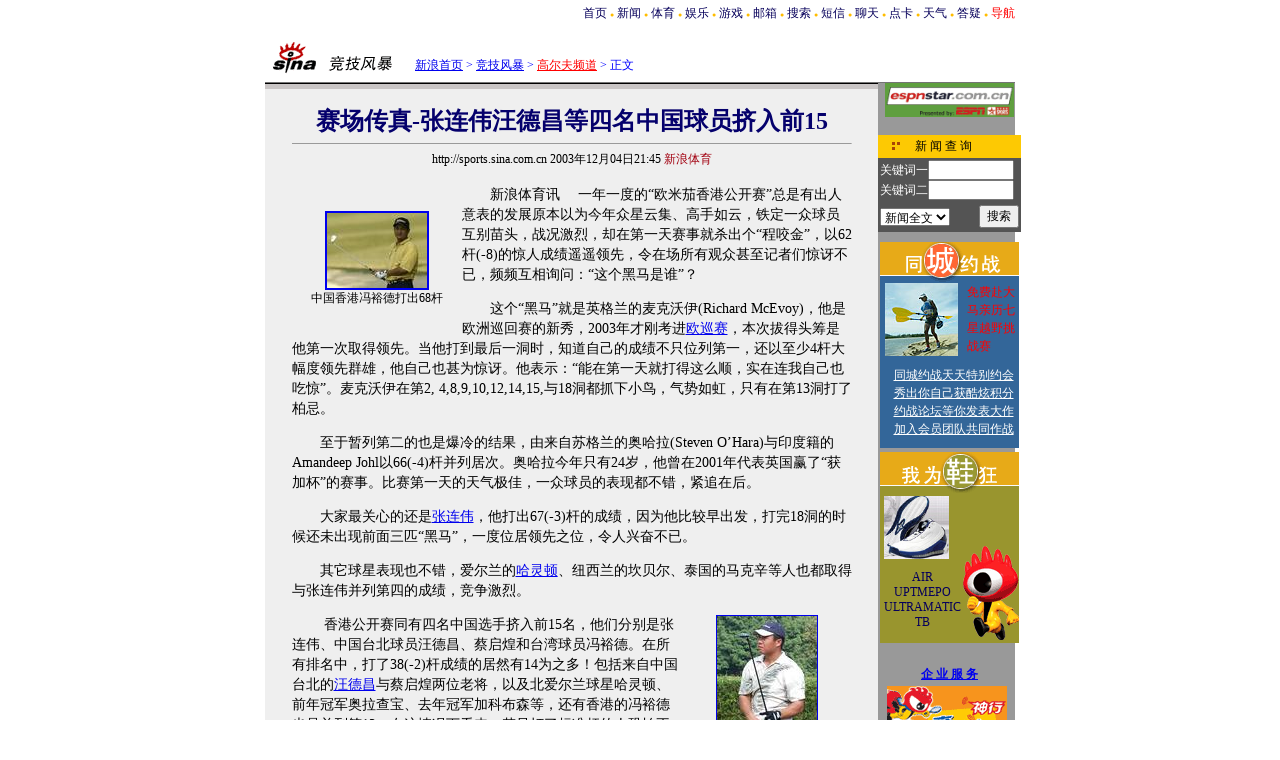

--- FILE ---
content_type: text/html
request_url: http://sports.sina.com.cn/golf/2003-12-04/2145685046.shtml
body_size: 23163
content:
<!--SINA Jit Published(6,12,685046) at 2003-12-5 9:53:23 From 16 by zhangren-->
<html>
<head>
<meta http-equiv="Content-type" content="text/html; charset=gb2312">
<title>赛场传真-张连伟汪德昌等四名中国球员挤入前15_综合体育_NIKE新浪竞技风暴_新浪网</title>
<!--863张慧瑾 香港报道-->
<style type="text/css">
td,li,select,input,textarea {font-size:12px}
.f14 {font-size:14px}
.f24 {font-size:24px;}
.l15{line-height:150%}
.l17 {line-height:170%;}
A:hover {color:#ff0000;}

A.title1,A.title1:hover {font-size:17px;font-family:arial;font-weight:bold;text-decoration:none;color:#000000}
A.title2:link,A.title2:visited {text-decoration:none;color:#000000;}
A.title2:active,A.title2:hover {text-decoration:none;color:#FF6600;}
A.sinatail:link,A.sinatail:visited {text-decoration:underline;color:#0000ff;font-size:12px}
A.sinatail:active,A.sinatail:hover {text-decoration:underline;color:#ff0000;font-size:12px}

.ft01 {font-size:10px;color:#9D9188}
.title12 {font-size:12px;}
.title14 {font-size:14px;line-height:150%}

A.path:link,A.path:visited {text-decoration:none;color:#ffffff}
A.path:active,A.path:hover {text-decoration:none;color:#FFFF99}

A.a01:link,A.a01:visited {text-decoration:none;color: #07015B;}

A.a07:link {text-decoration:underline;color:#000071}
A.a07:visited {text-decoration:underline;color:#767676}
A.a07:active,A.a07:hover {text-decoration:underline;color:#0006FF}

A.a08:link {text-decoration:underline;color:#710100}
A.a08:visited {text-decoration:underline;color:#710100}
A.a08:active,A.a07:hover {text-decoration:underline;color:#0006FF}

A.a11:link,A.a11:visited {text-decoration:none;color:#0000AA}
A.a11:active,A.a11:hover {text-decoration:none;color:#0000ff}
.x14 {font-size:14.9px;line-height:130%}
</style>
<script language="JavaScript">
function setBarPosition(){
	document.getElementById('toolBar').style.top=0
	document.getElementById('toolBar').style.left=613
	document.getElementById('toolBar').style.display='block'
}

function setTailPosition(){
var theHeight=(document.getElementById('toolBar').offsetHeight>document.getElementById('theEnd').offsetTop) ? document.getElementById('toolBar').offsetHeight : document.getElementById('theEnd').offsetTop
	document.getElementById('sinaTail').style.top=theHeight
	document.getElementById('sinaTail').style.left=document.getElementById('theEnd').offsetLeft
	document.getElementById('sinaTail').style.display='block'
	document.getElementById('outer').style.height=theHeight
}
</script>
<script language="JavaScript">
function doZoom(size){
	document.getElementById('zoom').style.fontSize=size+'px'
	setTailPosition()
}

function doPrint(){
var str="<html>\n<meta http-equiv='content-type' content='text/html; charset=gb2312'>";
var article;
var css;
var strAdBegin="<!--SPORTSZW_HZH_BEGIN-->";
var strAdEnd="<!--SPORTSZW_HZH_END-->";
var strFontSize='【<A href="javascript:doZoom(16)">大</A> <A href="javascript:doZoom(14)">中</A> <A href="javascript:doZoom(12)">小</A>】'
var strdoPrint="doPrint()";
var strTmp;

	css="<style>"
	+"body{font-family:宋体}"
	+"td,.f12{font-size:12px}"+".f24 {font-size:24px;}"
	+".f14 {font-size:14px;}"
	+".title14 {font-size:14px;line-height:130%}"
	+".l17 {line-height:170%;}"
	+".x14 {font-size:14px;line-height:130%}"
	+"</style>";

	str +=	css;
	str +=	'<meta http-equiv="content-type" content="text/html; charset=gb2312">';
	str +=	'<title>'+document.title+'</title>';
	str +=	"<body bgcolor=#ffffff topmargin=5 leftmargin=5 marginheight=5 marginwidth=5 onLoad='window.print()'>";
	str +=	"<center><table width=600 border=0 cellspacing=0 cellpadding=0><tr><td height=34 width=150><a href=http://sports.sina.com.cn><img src=http://image2.sina.com.cn/sports/sina_jjfb.gif width=144 height=34 border=0></a></td><td valign=bottom><font color=#0000ff><a href=http://home.sina.com.cn/ class=a02>新浪首页</a> &gt; <a href=http://sports.sina.com.cn/ class=a02>NIKE竞技风暴</a> &gt; &nbsp;正文</font></td><td align=right valign=bottom><a href='javascript:history.back()'>返回</a>　<a href='javascript:window.print()'>打印</a></td></tr></table>"
	str +=	"<table width=600 border=0 cellpadding=0 cellspacing=20 bgcolor=#EFEFEF><tr><td>";
	
	article=document.getElementById('article').innerHTML;
	if(article.indexOf(strAdBegin)!=-1){
		str +=article.substr(0,article.indexOf(strAdBegin));
		strTmp=article.substr(article.indexOf(strAdEnd)+strAdEnd.length, article.length);
	}else{
		strTmp=article
	}
	str +=strTmp
	str += escape(window.location.href)
	str +=	"</td></tr></table></center>";
	str +=	"</body></html>";
	document.write(str);
	document.close();
}
</script>
</head>
<body bgcolor=#ffffff topmargin=5 marginheight=5 onLoad="setTailPosition()"><!-- body code begin -->

<!-- SUDA_CODE_START --> 
<script type="text/javascript"> 
//<!--
(function(){var an="V=2.1.16";var ah=window,F=document,s=navigator,W=s.userAgent,ao=ah.screen,j=ah.location.href;var aD="https:"==ah.location.protocol?"https://s":"http://",ay="beacon.sina.com.cn";var N=aD+ay+"/a.gif?",z=aD+ay+"/g.gif?",R=aD+ay+"/f.gif?",ag=aD+ay+"/e.gif?",aB=aD+"beacon.sinauda.com/i.gif?";var aA=F.referrer.toLowerCase();var aa="SINAGLOBAL",Y="FSINAGLOBAL",H="Apache",P="ULV",l="SUP",aE="UOR",E="_s_acc",X="_s_tentry",n=false,az=false,B=(document.domain=="sina.com.cn")?true:false;var o=0;var aG=false,A=false;var al="";var m=16777215,Z=0,C,K=0;var r="",b="",a="";var M=[],S=[],I=[];var u=0;var v=0;var p="";var am=false;var w=false;function O(){var e=document.createElement("iframe");e.src=aD+ay+"/data.html?"+new Date().getTime();e.id="sudaDataFrame";e.style.height="0px";e.style.width="1px";e.style.overflow="hidden";e.frameborder="0";e.scrolling="no";document.getElementsByTagName("head")[0].appendChild(e)}function k(){var e=document.createElement("iframe");e.src=aD+ay+"/ckctl.html";e.id="ckctlFrame";e.style.height="0px";e.style.width="1px";e.style.overflow="hidden";e.frameborder="0";e.scrolling="no";document.getElementsByTagName("head")[0].appendChild(e)}function q(){var e=document.createElement("script");e.src=aD+ay+"/h.js";document.getElementsByTagName("head")[0].appendChild(e)}function h(aH,i){var D=F.getElementsByName(aH);var e=(i>0)?i:0;return(D.length>e)?D[e].content:""}function aF(){var aJ=F.getElementsByName("sudameta");var aR=[];for(var aO=0;aO<aJ.length;aO++){var aK=aJ[aO].content;if(aK){if(aK.indexOf(";")!=-1){var D=aK.split(";");for(var aH=0;aH<D.length;aH++){var aP=aw(D[aH]);if(!aP){continue}aR.push(aP)}}else{aR.push(aK)}}}var aM=F.getElementsByTagName("meta");for(var aO=0,aI=aM.length;aO<aI;aO++){var aN=aM[aO];if(aN.name=="tags"){aR.push("content_tags:"+encodeURI(aN.content))}}var aL=t("vjuids");aR.push("vjuids:"+aL);var e="";var aQ=j.indexOf("#");if(aQ!=-1){e=escape(j.substr(aQ+1));aR.push("hashtag:"+e)}return aR}function V(aK,D,aI,aH){if(aK==""){return""}aH=(aH=="")?"=":aH;D+=aH;var aJ=aK.indexOf(D);if(aJ<0){return""}aJ+=D.length;var i=aK.indexOf(aI,aJ);if(i<aJ){i=aK.length}return aK.substring(aJ,i)}function t(e){if(undefined==e||""==e){return""}return V(F.cookie,e,";","")}function at(aI,e,i,aH){if(e!=null){if((undefined==aH)||(null==aH)){aH="sina.com.cn"}if((undefined==i)||(null==i)||(""==i)){F.cookie=aI+"="+e+";domain="+aH+";path=/"}else{var D=new Date();var aJ=D.getTime();aJ=aJ+86400000*i;D.setTime(aJ);aJ=D.getTime();F.cookie=aI+"="+e+";domain="+aH+";expires="+D.toUTCString()+";path=/"}}}function f(D){try{var i=document.getElementById("sudaDataFrame").contentWindow.storage;return i.get(D)}catch(aH){return false}}function ar(D,aH){try{var i=document.getElementById("sudaDataFrame").contentWindow.storage;i.set(D,aH);return true}catch(aI){return false}}function L(){var aJ=15;var D=window.SUDA.etag;if(!B){return"-"}if(u==0){O();q()}if(D&&D!=undefined){w=true}ls_gid=f(aa);if(ls_gid===false||w==false){return false}else{am=true}if(ls_gid&&ls_gid.length>aJ){at(aa,ls_gid,3650);n=true;return ls_gid}else{if(D&&D.length>aJ){at(aa,D,3650);az=true}var i=0,aI=500;var aH=setInterval((function(){var e=t(aa);if(w){e=D}i+=1;if(i>3){clearInterval(aH)}if(e.length>aJ){clearInterval(aH);ar(aa,e)}}),aI);return w?D:t(aa)}}function U(e,aH,D){var i=e;if(i==null){return false}aH=aH||"click";if((typeof D).toLowerCase()!="function"){return}if(i.attachEvent){i.attachEvent("on"+aH,D)}else{if(i.addEventListener){i.addEventListener(aH,D,false)}else{i["on"+aH]=D}}return true}function af(){if(window.event!=null){return window.event}else{if(window.event){return window.event}var D=arguments.callee.caller;var i;var aH=0;while(D!=null&&aH<40){i=D.arguments[0];if(i&&(i.constructor==Event||i.constructor==MouseEvent||i.constructor==KeyboardEvent)){return i}aH++;D=D.caller}return i}}function g(i){i=i||af();if(!i.target){i.target=i.srcElement;i.pageX=i.x;i.pageY=i.y}if(typeof i.layerX=="undefined"){i.layerX=i.offsetX}if(typeof i.layerY=="undefined"){i.layerY=i.offsetY}return i}function aw(aH){if(typeof aH!=="string"){throw"trim need a string as parameter"}var e=aH.length;var D=0;var i=/(\u3000|\s|\t|\u00A0)/;while(D<e){if(!i.test(aH.charAt(D))){break}D+=1}while(e>D){if(!i.test(aH.charAt(e-1))){break}e-=1}return aH.slice(D,e)}function c(e){return Object.prototype.toString.call(e)==="[object Array]"}function J(aH,aL){var aN=aw(aH).split("&");var aM={};var D=function(i){if(aL){try{return decodeURIComponent(i)}catch(aP){return i}}else{return i}};for(var aJ=0,aK=aN.length;aJ<aK;aJ++){if(aN[aJ]){var aI=aN[aJ].split("=");var e=aI[0];var aO=aI[1];if(aI.length<2){aO=e;e="$nullName"}if(!aM[e]){aM[e]=D(aO)}else{if(c(aM[e])!=true){aM[e]=[aM[e]]}aM[e].push(D(aO))}}}return aM}function ac(D,aI){for(var aH=0,e=D.length;aH<e;aH++){aI(D[aH],aH)}}function ak(i){var e=new RegExp("^http(?:s)?://([^/]+)","im");if(i.match(e)){return i.match(e)[1].toString()}else{return""}}function aj(aO){try{var aL="ABCDEFGHIJKLMNOPQRSTUVWXYZabcdefghijklmnopqrstuvwxyz0123456789+/=";var D="ABCDEFGHIJKLMNOPQRSTUVWXYZabcdefghijklmnopqrstuvwxyz0123456789-_=";var aQ=function(e){var aR="",aS=0;for(;aS<e.length;aS++){aR+="%"+aH(e[aS])}return decodeURIComponent(aR)};var aH=function(e){var i="0"+e.toString(16);return i.length<=2?i:i.substr(1)};var aP=function(aY,aV,aR){if(typeof(aY)=="string"){aY=aY.split("")}var aX=function(a7,a9){for(var a8=0;a8<a7.length;a8++){if(a7[a8]==a9){return a8}}return -1};var aS=[];var a6,a4,a1="";var a5,a3,a0,aZ="";if(aY.length%4!=0){}var e=/[^A-Za-z0-9\+\/\=]/g;var a2=aL.split("");if(aV=="urlsafe"){e=/[^A-Za-z0-9\-_\=]/g;a2=D.split("")}var aU=0;if(aV=="binnary"){a2=[];for(aU=0;aU<=64;aU++){a2[aU]=aU+128}}if(aV!="binnary"&&e.exec(aY.join(""))){return aR=="array"?[]:""}aU=0;do{a5=aX(a2,aY[aU++]);a3=aX(a2,aY[aU++]);a0=aX(a2,aY[aU++]);aZ=aX(a2,aY[aU++]);a6=(a5<<2)|(a3>>4);a4=((a3&15)<<4)|(a0>>2);a1=((a0&3)<<6)|aZ;aS.push(a6);if(a0!=64&&a0!=-1){aS.push(a4)}if(aZ!=64&&aZ!=-1){aS.push(a1)}a6=a4=a1="";a5=a3=a0=aZ=""}while(aU<aY.length);if(aR=="array"){return aS}var aW="",aT=0;for(;aT<aS.lenth;aT++){aW+=String.fromCharCode(aS[aT])}return aW};var aI=[];var aN=aO.substr(0,3);var aK=aO.substr(3);switch(aN){case"v01":for(var aJ=0;aJ<aK.length;aJ+=2){aI.push(parseInt(aK.substr(aJ,2),16))}return decodeURIComponent(aQ(aP(aI,"binnary","array")));break;case"v02":aI=aP(aK,"urlsafe","array");return aQ(aP(aI,"binnary","array"));break;default:return decodeURIComponent(aO)}}catch(aM){return""}}var ap={screenSize:function(){return(m&8388608==8388608)?ao.width+"x"+ao.height:""},colorDepth:function(){return(m&4194304==4194304)?ao.colorDepth:""},appCode:function(){return(m&2097152==2097152)?s.appCodeName:""},appName:function(){return(m&1048576==1048576)?((s.appName.indexOf("Microsoft Internet Explorer")>-1)?"MSIE":s.appName):""},cpu:function(){return(m&524288==524288)?(s.cpuClass||s.oscpu):""},platform:function(){return(m&262144==262144)?(s.platform):""},jsVer:function(){if(m&131072!=131072){return""}var aI,e,aK,D=1,aH=0,i=(s.appName.indexOf("Microsoft Internet Explorer")>-1)?"MSIE":s.appName,aJ=s.appVersion;if("MSIE"==i){e="MSIE";aI=aJ.indexOf(e);if(aI>=0){aK=window.parseInt(aJ.substring(aI+5));if(3<=aK){D=1.1;if(4<=aK){D=1.3}}}}else{if(("Netscape"==i)||("Opera"==i)||("Mozilla"==i)){D=1.3;e="Netscape6";aI=aJ.indexOf(e);if(aI>=0){D=1.5}}}return D},network:function(){if(m&65536!=65536){return""}var i="";i=(s.connection&&s.connection.type)?s.connection.type:i;try{F.body.addBehavior("#default#clientCaps");i=F.body.connectionType}catch(D){i="unkown"}return i},language:function(){return(m&32768==32768)?(s.systemLanguage||s.language):""},timezone:function(){return(m&16384==16384)?(new Date().getTimezoneOffset()/60):""},flashVer:function(){if(m&8192!=8192){return""}var aK=s.plugins,aH,aL,aN;if(aK&&aK.length){for(var aJ in aK){aL=aK[aJ];if(aL.description==null){continue}if(aH!=null){break}aN=aL.description.toLowerCase();if(aN.indexOf("flash")!=-1){aH=aL.version?parseInt(aL.version):aN.match(/\d+/);continue}}}else{if(window.ActiveXObject){for(var aI=10;aI>=2;aI--){try{var D=new ActiveXObject("ShockwaveFlash.ShockwaveFlash."+aI);if(D){aH=aI;break}}catch(aM){}}}else{if(W.indexOf("webtv/2.5")!=-1){aH=3}else{if(W.indexOf("webtv")!=-1){aH=2}}}}return aH},javaEnabled:function(){if(m&4096!=4096){return""}var D=s.plugins,i=s.javaEnabled(),aH,aI;if(i==true){return 1}if(D&&D.length){for(var e in D){aH=D[e];if(aH.description==null){continue}if(i!=null){break}aI=aH.description.toLowerCase();if(aI.indexOf("java plug-in")!=-1){i=parseInt(aH.version);continue}}}else{if(window.ActiveXObject){i=(new ActiveXObject("JavaWebStart.IsInstalled")!=null)}}return i?1:0}};var ad={pageId:function(i){var D=i||r,aK="-9999-0-0-1";if((undefined==D)||(""==D)){try{var aH=h("publishid");if(""!=aH){var aJ=aH.split(",");if(aJ.length>0){if(aJ.length>=3){aK="-9999-0-"+aJ[1]+"-"+aJ[2]}D=aJ[0]}}else{D="0"}}catch(aI){D="0"}D=D+aK}return D},sessionCount:function(){var e=t("_s_upa");if(e==""){e=0}return e},excuteCount:function(){return SUDA.sudaCount},referrer:function(){if(m&2048!=2048){return""}var e=/^[^\?&#]*.swf([\?#])?/;if((aA=="")||(aA.match(e))){var i=V(j,"ref","&","");if(i!=""){return escape(i)}}return escape(aA)},isHomepage:function(){if(m&1024!=1024){return""}var D="";try{F.body.addBehavior("#default#homePage");D=F.body.isHomePage(j)?"Y":"N"}catch(i){D="unkown"}return D},PGLS:function(){return(m&512==512)?h("stencil"):""},ZT:function(){if(m&256!=256){return""}var e=h("subjectid");e.replace(",",".");e.replace(";",",");return escape(e)},mediaType:function(){return(m&128==128)?h("mediaid"):""},domCount:function(){return(m&64==64)?F.getElementsByTagName("*").length:""},iframeCount:function(){return(m&32==32)?F.getElementsByTagName("iframe").length:""}};var av={visitorId:function(){var i=15;var e=t(aa);if(e.length>i&&u==0){return e}else{return}},fvisitorId:function(e){if(!e){var e=t(Y);return e}else{at(Y,e,3650)}},sessionId:function(){var e=t(H);if(""==e){var i=new Date();e=Math.random()*10000000000000+"."+i.getTime()}return e},flashCookie:function(e){if(e){}else{return p}},lastVisit:function(){var D=t(H);var aI=t(P);var aH=aI.split(":");var aJ="",i;if(aH.length>=6){if(D!=aH[4]){i=new Date();var e=new Date(window.parseInt(aH[0]));aH[1]=window.parseInt(aH[1])+1;if(i.getMonth()!=e.getMonth()){aH[2]=1}else{aH[2]=window.parseInt(aH[2])+1}if(((i.getTime()-e.getTime())/86400000)>=7){aH[3]=1}else{if(i.getDay()<e.getDay()){aH[3]=1}else{aH[3]=window.parseInt(aH[3])+1}}aJ=aH[0]+":"+aH[1]+":"+aH[2]+":"+aH[3];aH[5]=aH[0];aH[0]=i.getTime();at(P,aH[0]+":"+aH[1]+":"+aH[2]+":"+aH[3]+":"+D+":"+aH[5],360)}else{aJ=aH[5]+":"+aH[1]+":"+aH[2]+":"+aH[3]}}else{i=new Date();aJ=":1:1:1";at(P,i.getTime()+aJ+":"+D+":",360)}return aJ},userNick:function(){if(al!=""){return al}var D=unescape(t(l));if(D!=""){var i=V(D,"ag","&","");var e=V(D,"user","&","");var aH=V(D,"uid","&","");var aJ=V(D,"sex","&","");var aI=V(D,"dob","&","");al=i+":"+e+":"+aH+":"+aJ+":"+aI;return al}else{return""}},userOrigin:function(){if(m&4!=4){return""}var e=t(aE);var i=e.split(":");if(i.length>=2){return i[0]}else{return""}},advCount:function(){return(m&2==2)?t(E):""},setUOR:function(){var aL=t(aE),aP="",i="",aO="",aI="",aM=j.toLowerCase(),D=F.referrer.toLowerCase();var aQ=/[&|?]c=spr(_[A-Za-z0-9]{1,}){3,}/;var aK=new Date();if(aM.match(aQ)){aO=aM.match(aQ)[0]}else{if(D.match(aQ)){aO=D.match(aQ)[0]}}if(aO!=""){aO=aO.substr(3)+":"+aK.getTime()}if(aL==""){if(t(P)==""){aP=ak(D);i=ak(aM)}at(aE,aP+","+i+","+aO,365)}else{var aJ=0,aN=aL.split(",");if(aN.length>=1){aP=aN[0]}if(aN.length>=2){i=aN[1]}if(aN.length>=3){aI=aN[2]}if(aO!=""){aJ=1}else{var aH=aI.split(":");if(aH.length>=2){var e=new Date(window.parseInt(aH[1]));if(e.getTime()<(aK.getTime()-86400000*30)){aJ=1}}}if(aJ){at(aE,aP+","+i+","+aO,365)}}},setAEC:function(e){if(""==e){return}var i=t(E);if(i.indexOf(e+",")<0){i=i+e+","}at(E,i,7)},ssoInfo:function(){var D=unescape(aj(t("sso_info")));if(D!=""){if(D.indexOf("uid=")!=-1){var i=V(D,"uid","&","");return escape("uid:"+i)}else{var e=V(D,"u","&","");return escape("u:"+unescape(e))}}else{return""}},subp:function(){return t("SUBP")}};var ai={CI:function(){var e=["sz:"+ap.screenSize(),"dp:"+ap.colorDepth(),"ac:"+ap.appCode(),"an:"+ap.appName(),"cpu:"+ap.cpu(),"pf:"+ap.platform(),"jv:"+ap.jsVer(),"ct:"+ap.network(),"lg:"+ap.language(),"tz:"+ap.timezone(),"fv:"+ap.flashVer(),"ja:"+ap.javaEnabled()];return"CI="+e.join("|")},PI:function(e){var i=["pid:"+ad.pageId(e),"st:"+ad.sessionCount(),"et:"+ad.excuteCount(),"ref:"+ad.referrer(),"hp:"+ad.isHomepage(),"PGLS:"+ad.PGLS(),"ZT:"+ad.ZT(),"MT:"+ad.mediaType(),"keys:","dom:"+ad.domCount(),"ifr:"+ad.iframeCount()];return"PI="+i.join("|")},UI:function(){var e=["vid:"+av.visitorId(),"sid:"+av.sessionId(),"lv:"+av.lastVisit(),"un:"+av.userNick(),"uo:"+av.userOrigin(),"ae:"+av.advCount(),"lu:"+av.fvisitorId(),"si:"+av.ssoInfo(),"rs:"+(n?1:0),"dm:"+(B?1:0),"su:"+av.subp()];return"UI="+e.join("|")},EX:function(i,e){if(m&1!=1){return""}i=(null!=i)?i||"":b;e=(null!=e)?e||"":a;return"EX=ex1:"+i+"|ex2:"+e},MT:function(){return"MT="+aF().join("|")},V:function(){return an},R:function(){return"gUid_"+new Date().getTime()}};function ax(){var aK="-",aH=F.referrer.toLowerCase(),D=j.toLowerCase();if(""==t(X)){if(""!=aH){aK=ak(aH)}at(X,aK,"","weibo.com")}var aI=/weibo.com\/reg.php/;if(D.match(aI)){var aJ=V(unescape(D),"sharehost","&","");var i=V(unescape(D),"appkey","&","");if(""!=aJ){at(X,aJ,"","weibo.com")}at("appkey",i,"","weibo.com")}}function d(e,i){G(e,i)}function G(i,D){D=D||{};var e=new Image(),aH;if(D&&D.callback&&typeof D.callback=="function"){e.onload=function(){clearTimeout(aH);aH=null;D.callback(true)}}SUDA.img=e;e.src=i;aH=setTimeout(function(){if(D&&D.callback&&typeof D.callback=="function"){D.callback(false);e.onload=null}},D.timeout||2000)}function x(e,aH,D,aI){SUDA.sudaCount++;if(!av.visitorId()&&!L()){if(u<3){u++;setTimeout(x,500);return}}var i=N+[ai.V(),ai.CI(),ai.PI(e),ai.UI(),ai.MT(),ai.EX(aH,D),ai.R()].join("&");G(i,aI)}function y(e,D,i){if(aG||A){return}if(SUDA.sudaCount!=0){return}x(e,D,i)}function ab(e,aH){if((""==e)||(undefined==e)){return}av.setAEC(e);if(0==aH){return}var D="AcTrack||"+t(aa)+"||"+t(H)+"||"+av.userNick()+"||"+e+"||";var i=ag+D+"&gUid_"+new Date().getTime();d(i)}function aq(aI,e,i,aJ){aJ=aJ||{};if(!i){i=""}else{i=escape(i)}var aH="UATrack||"+t(aa)+"||"+t(H)+"||"+av.userNick()+"||"+aI+"||"+e+"||"+ad.referrer()+"||"+i+"||"+(aJ.realUrl||"")+"||"+(aJ.ext||"");var D=ag+aH+"&gUid_"+new Date().getTime();d(D,aJ)}function aC(aK){var i=g(aK);var aI=i.target;var aH="",aL="",D="";var aJ;if(aI!=null&&aI.getAttribute&&(!aI.getAttribute("suda-uatrack")&&!aI.getAttribute("suda-actrack")&&!aI.getAttribute("suda-data"))){while(aI!=null&&aI.getAttribute&&(!!aI.getAttribute("suda-uatrack")||!!aI.getAttribute("suda-actrack")||!!aI.getAttribute("suda-data"))==false){if(aI==F.body){return}aI=aI.parentNode}}if(aI==null||aI.getAttribute==null){return}aH=aI.getAttribute("suda-actrack")||"";aL=aI.getAttribute("suda-uatrack")||aI.getAttribute("suda-data")||"";sudaUrls=aI.getAttribute("suda-urls")||"";if(aL){aJ=J(aL);if(aI.tagName.toLowerCase()=="a"){D=aI.href}opts={};opts.ext=(aJ.ext||"");aJ.key&&SUDA.uaTrack&&SUDA.uaTrack(aJ.key,aJ.value||aJ.key,D,opts)}if(aH){aJ=J(aH);aJ.key&&SUDA.acTrack&&SUDA.acTrack(aJ.key,aJ.value||aJ.key)}}if(window.SUDA&&Object.prototype.toString.call(window.SUDA)==="[object Array]"){for(var Q=0,ae=SUDA.length;Q<ae;Q++){switch(SUDA[Q][0]){case"setGatherType":m=SUDA[Q][1];break;case"setGatherInfo":r=SUDA[Q][1]||r;b=SUDA[Q][2]||b;a=SUDA[Q][3]||a;break;case"setPerformance":Z=SUDA[Q][1];break;case"setPerformanceFilter":C=SUDA[Q][1];break;case"setPerformanceInterval":K=SUDA[Q][1]*1||0;K=isNaN(K)?0:K;break;case"setGatherMore":M.push(SUDA[Q].slice(1));break;case"acTrack":S.push(SUDA[Q].slice(1));break;case"uaTrack":I.push(SUDA[Q].slice(1));break}}}aG=(function(D,i){if(ah.top==ah){return false}else{try{if(F.body.clientHeight==0){return false}return((F.body.clientHeight>=D)&&(F.body.clientWidth>=i))?false:true}catch(aH){return true}}})(320,240);A=(function(){return false})();av.setUOR();var au=av.sessionId();window.SUDA=window.SUDA||[];SUDA.sudaCount=SUDA.sudaCount||0;SUDA.log=function(){x.apply(null,arguments)};SUDA.acTrack=function(){ab.apply(null,arguments)};SUDA.uaTrack=function(){aq.apply(null,arguments)};U(F.body,"click",aC);window.GB_SUDA=SUDA;GB_SUDA._S_pSt=function(){};GB_SUDA._S_acTrack=function(){ab.apply(null,arguments)};GB_SUDA._S_uaTrack=function(){aq.apply(null,arguments)};window._S_pSt=function(){};window._S_acTrack=function(){ab.apply(null,arguments)};window._S_uaTrack=function(){aq.apply(null,arguments)};window._S_PID_="";if(!window.SUDA.disableClickstream){y()}try{k()}catch(T){}})();
//-->
</script> 
<noScript> 
<div style='position:absolute;top:0;left:0;width:0;height:0;visibility:hidden'><img width=0 height=0 src='//beacon.sina.com.cn/a.gif?noScript' border='0' alt='' /></div> 
</noScript> 
<!-- SUDA_CODE_END -->

<!-- SSO_GETCOOKIE_START -->
<script type="text/javascript">var sinaSSOManager=sinaSSOManager||{};sinaSSOManager.getSinaCookie=function(){function dc(u){if(u==undefined){return""}var decoded=decodeURIComponent(u);return decoded=="null"?"":decoded}function ps(str){var arr=str.split("&");var arrtmp;var arrResult={};for(var i=0;i<arr.length;i++){arrtmp=arr[i].split("=");arrResult[arrtmp[0]]=dc(arrtmp[1])}return arrResult}function gC(name){var Res=eval("/"+name+"=([^;]+)/").exec(document.cookie);return Res==null?null:Res[1]}var sup=dc(gC("SUP"));if(!sup){sup=dc(gC("SUR"))}if(!sup){return null}return ps(sup)};</script>
<!-- SSO_GETCOOKIE_END -->

<script type="text/javascript">new function(r,s,t){this.a=function(n,t,e){if(window.addEventListener){n.addEventListener(t,e,false);}else if(window.attachEvent){n.attachEvent("on"+t,e);}};this.b=function(f){var t=this;return function(){return f.apply(t,arguments);};};this.c=function(){var f=document.getElementsByTagName("form");for(var i=0;i<f.length;i++){var o=f[i].action;if(this.r.test(o)){f[i].action=o.replace(this.r,this.s);}}};this.r=r;this.s=s;this.d=setInterval(this.b(this.c),t);this.a(window,"load",this.b(function(){this.c();clearInterval(this.d);}));}(/http:\/\/www\.google\.c(om|n)\/search/, "http://keyword.sina.com.cn/searchword.php", 250);</script>
<!-- body code end -->

<center>

<!--开始：table 1-->
		<style>.h3 {font-size:7px;color:#FFBD00}</style>
<table width=750 border=0 cellspacing=0 cellpadding=0>
<tr align=center><td align=right>
<a href=http://www.sina.com.cn class=a01>首页</a> <span class=h3>●</span> 
<a href=http://news.sina.com.cn class=a01>新闻</a> <span class=h3>●</span> 
<a href=http://sports.sina.com.cn class=a01>体育</a> <span class=h3>●</span>
<a href=http://ent.sina.com.cn class=a01>娱乐</a> <span class=h3>●</span>
<a href=http://games.sina.com.cn class=a01>游戏</a> <span class=h3>●</span> 
<a href=http://mail.sina.com.cn class=a01>邮箱</a> <span class=h3>●</span> 
<a href=http://search.sina.com.cn class=a01>搜索</a> <span class=h3>●</span> 
<a href=http://sms.sina.com.cn class=a01>短信</a> <span class=h3>●</span> 
<a href=http://newchat.sina.com.cn class=a01>聊天</a> <span class=h3>●</span> 
<a href=http://sinapay.sina.com.cn class=a01>点卡</a> <span class=h3>●</span> 
<a href=http://weather.sina.com.cn/ class=a01>天气</a> <span class=h3>●</span> 
<a href=http://tech.sina.com.cn/focus/sinahelp.shtml class=a01>答疑</a> <span class=h3>●</span> 
<a href=http://news.sina.com.cn/guide/ class=a01><font color=red>导航</font></a>
</td></tr>
</table>
                  
                  <br>
                  
                  <table width=750 border=0 cellspacing=0 cellpadding=0>
                  <tr><td height=34 width=150>
                  <div id=path>
                  <a href=http://sports.sina.com.cn><img src=http://image2.sina.com.cn/ty/sina_jjfb.gif width=144 height=34 border=0 alt=竞技风暴></a></td><td width=440 valign=bottom><font color=#0000ff><a href=http://www.sina.com.cn class=sp1>新浪首页</a> > <a href=http://sports.sina.com.cn/ class=sp1>竞技风暴</a> > <a href=http://golf.sina.com.cn/ class=sp1><font color=red>高尔夫频道</font></a> > 正文
                  </div>
                  </td><td align=right valign=bottom width=150></td><td width=10></td></tr>
                  </table>
                  <table width=750 border=0 cellspacing=0 cellpadding=0>
                  <tr><td height=8></td></tr>
                  <tr><td height=1 bgcolor=#747474><img src=http://image2.sina.com.cn/c.gif width=1 height=1></td></tr>
                  </table>
                  <!--结束：table 1-->

<div id="outer" style="position:relative;width:750px; background-image:url('http://image2.sina.com.cn/ty/bgsports3.GIF')">

<table width=750 border=0 cellpadding=0 cellspacing=0>
<tr valign=top><td width=613 bgcolor=#EFEFEF align=center>

	<table width=100% border=0 cellpadding=0 cellspacing=0>
	<tr><td height=1 bgcolor=#000000></td></tr>
	<tr><td height=5 bgcolor=#C9C5C5></td></tr>
	<tr><td height=16></td></tr>
	</table>

	<div id=article>

	<table width=560 border=0 cellspacing=0 cellpadding=0>
	<tr><th class=f24><font color=#05006C>赛场传真-张连伟汪德昌等四名中国球员挤入前15</font></th></tr>
	<tr><td height=><hr size=1 bgcolor=#d9d9d9></td></tr>
	<tr><td height=20 align=center>http://sports.sina.com.cn 2003年12月04日21:45 <font color=#A20010>新浪体育</font></td></tr>
	<tr><td height=15></td></tr>
	<tr><td class=l17><font id="zoom" class=f14>
	
	

	<p>　　新浪体育讯　	<table align=left width=170 border=0 cellpadding=0 cellspacing=0>
	<tr><td height=148 align=center><a href=http://golf.sina.com.cn/2003-12-04/1535684804.shtml  target="_blank"><img class=bc src=http://image2.sina.com.cn/ty/golf/2003-12-04/1_6-12-44-469_20031204153548_small.jpg width=100 height=75 border=2></a><br>中国香港冯裕德打出68杆</td></tr>

	</table>一年一度的“欧米茄香港公开赛”总是有出人意表的发展原本以为今年众星云集、高手如云，铁定一众球员互别苗头，战况激烈，却在第一天赛事就杀出个“程咬金”，以62杆(-8)的惊人成绩遥遥领先，令在场所有观众甚至记者们惊讶不已，频频互相询问：“这个黑马是谁”？</p>

<p>　　这个“黑马”就是英格兰的麦克沃伊(Richard McEvoy)，他是欧洲巡回赛的新秀，20<!--SPORTSZW_HZH_BEGIN--><!--SPORTSZW_HZH_END-->03年才刚考进<a href=http://sports.sina.com.cn/z/europeantour target=_blank>欧巡赛</a>，本次拔得头筹是他第一次取得领先。当他打到最后一洞时，知道自己的成绩不只位列第一，还以至少4杆大幅度领先群雄，他自己也甚为惊讶。他表示：“能在第一天就打得这么顺，实在连我自己也吃惊”。麦克沃伊在第2, 4,8,9,10,12,14,15,与18洞都抓下小鸟，气势如虹，只有在第13洞打了柏忌。</p>

<p>　　至于暂列第二的也是爆冷的结果，由来自苏格兰的奥哈拉(Steven O’Hara)与印度籍的Amandeep Johl以66(-4)杆并列居次。奥哈拉今年只有24岁，他曾在2001年代表英国赢了“获加杯”的赛事。比赛第一天的天气极佳，一众球员的表现都不错，紧追在后。</p>

<p>　　大家最关心的还是<a href=http://sports.sina.com.cn/star/zhang_lianwei/index.shtml target=_blank>张连伟</a>，他打出67(-3)杆的成绩，因为他比较早出发，打完18洞的时候还未出现前面三匹“黑马”，一度位居领先之位，令人兴奋不已。</p>

<p>　　其它球星表现也不错，爱尔兰的<a href=http://sports.sina.com.cn/star/Padraig_Harrington/index.shtml target=_blank>哈灵顿</a>、纽西兰的坎贝尔、泰国的马克辛等人也都取得与张连伟并列第四的成绩，竞争激烈。</p>

<p>　　	<table align=right width=170 border=0 cellpadding=0 cellspacing=0>
	<tr><td height=148 align=center><a href=http://golf.sina.com.cn/2003-12-05/0939685595.shtml  target="_blank"><img class=bc src=http://image2.sina.com.cn/ty/golf/2003-12-05/1_6-12-44-469_2003120593950_small.jpg width=100 height=133 border=1></a><br>曹韩峰初战香港公开赛</td></tr>
	</table>香港公开赛同有四名中国选手挤入前15名，他们分别是张连伟、中国台北球员汪德昌、蔡启煌和台湾球员冯裕德。在所有排名中，打了38(-2)杆成绩的居然有14为之多！包括来自中国台北的<a href=http://sports.sina.com.cn/star/wang_dechang/index.shtml target=_blank>汪德昌</a>与蔡启煌两位老将，以及北爱尔兰球星哈灵顿、前年冠军奥拉查宝、去年冠军加科布森等，还有香港的冯裕德也是并列第12。在这情况下看来，若只打了标准杆的人恐怕不能说是好成绩了，这种状况在粉岭球会可并不多见呢。</p>

<p>　　今年的“欧米茄香港公开赛”总奖金高达70万美金，是第二年同属亚洲<a href=http://sports.sina.com.cn/z/03PGA target=_blank>PGA巡回赛</a>与欧洲PGA巡回赛的年度压轴赛事，由于奖金高、对于争排名也颇有关系，因此吸引众多实力稳健的各地球员前来角逐。相信星期五的比赛将更有看头！(张慧瑾 香港报道)</p>



	<!--p class=title12>　　<a href=http://sports.sina.com.cn/others/200006/3052545.shtml target=_blank>新浪网关于版权的最新声明</a></p-->
	

	
	</font>
	<br clear=all>
	</td></tr>
	</table>
	</div>

	<table width=565 border=0 cellspacing=0 cellpadding=0>
	<tr><td width=20></td><td align=left class=f14><p>
	<br>
	&nbsp;<a href=http://teamchina.sina.com.cn/ target=_blank><img src=http://image2.sina.com.cn/ty/s_n_worldcup_1.gif border=0></a>
	</p></td></tr>
	<tr><td height=10></td></tr>
	</table>
	
	<table width=565 border=0 cellspacing=0 cellpadding=0>
	<tr><td align=right>【<a href=http://comment.sina.com.cn/cgi-bin/comment/comment.cgi?channel=ty&newsid=685046>评论</a>】【<a href=http://sports-forum.sina.com.cn/>体育沙龙</a>】【<a href=http://stat.sina.com.cn/cgi-bin/sms/edit_sms.cgi?title=%C8%FC%B3%A1%B4%AB%D5%E6-%D5%C5%C1%AC%CE%B0%CD%F4%B5%C2%B2%FD%B5%C8%CB%C4%C3%FB%D6%D0%B9%FA%C7%F2%D4%B1%BC%B7%C8%EB%C7%B015&url=sports.sina.com.cn/golf/2003-12-04/2145685046.shtml>推荐</a>】【<a href="javascript:doZoom(16)">大</a> <a href="javascript:doZoom(14)">中</a> <a href="javascript:doZoom(12)">小</a>】【<a href="javascript:doPrint()">打印</a>】【<a href="javascript:window.close()">关闭</a>】</td></tr>
	<tr><td height=10></td></tr>
	</table>
	
	<table width=565 border=0 cellspacing=0 cellpadding=0>
	<tr><td width=28></td><td align=left class=f14><p>
	<a href=http://sina.allyes.com/main/adfclick?db=sina&bid=1390,5371,5393&cid=0,0,0&sid=5568&show=ignore&url=http://community.39.net/bbs/index.aspx?forumID=33 target=_blank><font color=red>得了乙肝怎么办？<font></a>
<!--dqf/999/12.31/B-->
<br>
<a href=http://ppc.chinainteractive.com/$2BE56CA9-0433-4A66-8BC0-9EEC79256E92$/+football.my-siemens.com.cn/football/html/voting/Index.html+/re.aspx target=_blank><font color=red>评选末代甲A之绿茵英雄榜,每日放送西门子M55手机</a>
<!--qy/siemens/12.4/B--> 
	</p></td></tr>
	<tr><td height=10></td></tr>
	</table>
	
	<table width=565 border=0 cellspacing=0 cellpadding=0>
	<tr><td align=left class=title14>
	<p>
　　<a href=http://mail.sina.com.cn/chooseMode.html target=_blank><font color=#ff0000>注册新浪9M全免费邮箱</font></a><br>
　　<a href=http://2shou.sina.com.cn/2shou/ target=_blank>新浪二手市场重新开张</a>　<a href=http://y.sina.com.cn/  target=_blank><font color=#ff0000>新浪青少频道(Y-ZONE)全新上线</font></a><br>
　　<a href=http://sms.sina.com.cn/docs/c/lianai.html?from=414
  target=_blank>燃情互动，情爱添姿彩，在这个冬天找到属于你的爱！</a><br>
</p>
	</td></tr>
	<tr><td height=10></td></tr>
	</table>

</td><td width=137 bgcolor=#999999></td></tr>
</table>

<!-- 右侧功能条 begin -->
<div id="toolBar" style="position:absolute;display:'none'">

<a href=http://www.espnstar.com.cn/ border=0><img src=http://image2.sina.com.cn/ty/espn.gif width=129 border=0></a><br><br>
<script language=javascript>
function set_keys(k1,k2)
{
	_search._searchkey.value=k1+' '+k2;
	//alert(k1+' '+k2);
}
</script>
<table width=120 border=0 cellspacing=0 cellpadding=2>
	<tr><td width=120 height=23 bgcolor=#FDC903 colspan=2>　<img src=http://image2.sina.com.cn/ty/nike/ni35.gif width=8 height=8>　 新 闻 查 询</td></tr>
	<FORM form name=_search action=http://search.sina.com.cn/cgi-bin/search/search.cgi method=GET>
	<tr><td height=30 colspan=2 bgcolor=#545454>
	<font color=#ffffff>关键词一</font><input type=text size=10 name=_searchkey1 maxlength=80><br>
	<font color=#ffffff>关键词二</font><input type=text size=10 name=_searchkey2 maxlength=80>
	<input type=hidden name=_searchkey></td></tr>
	<tr bgcolor=#545454><td height=30 width=85>
	<select name=_ss>
	<option value=sina checked>分类网站
	<option value=avcn>全部网站
	<option value=newstitle>新闻标题
	<option selected value=newsft>新闻全文
	<option value=pic>图片
	<option value=mp3>MP3
	<option value=ring>手机铃声
	<option value=ctrip>景区景点
	<option value=yp_mem>企业
	<option value=yp_news>商情
	<option value=yp_prod>产品
	<option value=game>游戏
	<option value=down>软件
	</select>
	</td><td width=35 align=right><INPUT TYPE=submit name=enter VALUE="搜索" onclick=set_keys(_search._searchkey1.value,_search._searchkey2.value)></td></tr>
	</form>
	<tr><td align=center colspan=2></td></tr>
	<tr><td align=center colspan=2></td></tr>
	<tr><td align=center colspan=2><table width=139 border=0 cellpadding=0 cellspacing=0 bgcolor=#336699>
<tr><td><img src=http://image2.sina.com.cn/ty/nikeball/tg73101.gif width=139 height=41></td></tr>
<tr><td align=center>
	<table width=130 border=0 cellpadding=0 cellspacing=0>
	<tr><td width=82><a href=http://nike.sina.com.cn/survey/yueye.html target=_blank><img src=http://image2.sina.com.cn/ty/up/1_6-64-1324-4455_20031121115833.jpg width=73 height=73 style="border:1 solid #00FFFF"></a></td>
	<td width=48 class=l15><a href=http://nike.sina.com.cn class=a01 target=_blank><font color=red>免费赴大马亲历七星越野挑战赛
</font></a></td></tr>
	</table></td></tr>
<tr><td height=10 align=right>
</td></tr>
<tr><td align=center class=l15 style="padding-left:8px"><font color=#ffffff>
<a href=http://nike.sina.com.cn class=a03 target=_blank><font color=white>同城约战天天特别约会
</font><font color=#ffffff>
<a href=http://nike.sina.com.cn class=a03 target=_blank><font color=white>秀出你自己获酷炫积分
</font><font color=#ffffff>
<a href=http://bbsnike.sina.com.cn/cgi-bin/thread.cgi?gid=14&fid=77 class=a03 target=_blank><font color=white>约战论坛等你发表大作
</font><font color=#ffffff>
<a href=http://nike.sina.com.cn/servlet2/niketeamindex class=a03 target=_blank><font color=white>加入会员团队共同作战
</font></td></tr>
<tr><td height=10></td></tr>
</table></td></tr>
	<tr><td align=center colspan=2><table width=139 border=0 cellpadding=0 cellspacing=0 bgcolor=#99952E>
<tr><td><img src=http://image2.sina.com.cn/ty/nikeball/tg73102.gif width=139 height=41></td></tr>
<tr><td height=3></td></tr>
<tr><td align=right>
	<table width=135 border=0 cellpadding=0 cellspacing=0>
	<tr><td width=72 valign=top>
		<table width=72 border=0 cellpadding=0 cellspacing=0>
		<tr><td><div style="display:block;position;absolute; width:70; height:70; filter:DropShadow(OffX=5, OffY=5,Color='#00CCFF')"><a href=http://sports.sina.com.cn/nike/shoes/ target=_blank><img src=http://image2.sina.com.cn/ty/up/1_6-64-1091-359_20031110154934.jpg width=65 height=63 style="border:1 solid #FFFF13"></a></div></td></tr>
		<tr><td height=4></td></tr>
		<tr><td align=center class=l13><font color=#ffffff>
		<a href=http://sports.sina.com.cn/nike/shoes/ class=a01 target=_blank>AIR UPTMEPO ULTRAMATIC TB</a><br>
		</font></td></tr>
		<tr><td height=10></td></tr>
		</table></td><td width=5></td>
	<td width=56 valign=bottom><img src=http://image2.sina.com.cn/ty/nikeball/tg73103.gif width=56 height=94></td></tr>
	</table></td></tr>
<tr><td height=3></td></tr>
</table></td></tr>
	<tr><td align=center colspan=2><table width=129 border=0 cellspacing=0 cellpadding=0>
<tr><td><!--sms begin-->
		<style>
		.l15{line-height:150%}
		.l13{line-height:130%}
		.imgaa01{border:#31C8E2 1px solid}
		.imgaa02{border:#007bb4 1px solid}
		.imgaa03{border:#EB2874 1px solid}
		.imgaa04{border:#ffffff 1px solid}
		a.aaa01,a.aaa01:visited{color:#BE6E13}
		a.aaa04,a.aaa04:visited{color:#000000;text-decoration:none}
		a.aaa02,a.aaa02:visited{color:#0071A5}
		a.aaa03,a.aaa03:visited{color:#EB2874;text-decoration:none}
		.filt01{color:#EB2874;height:0;vertical-align:middle;filter:glow(Color=#ffffff,Strength=2)}
		.filt02{color:#0163A1;height:0;vertical-align:middle;filter:glow(Color=#ffffff,Strength=2)}
		.filt03{color:#BE6E13;height:0;vertical-align:middle;filter:glow(Color=#ffffff,Strength=2)}
		</style>
		<table width=128 border=0 cellpadding=0 cellspacing=0>
		<tr><td width=17><img src=http://image2.sina.com.cn/sms/zwbl/lt052801.gif width=17 height=26></td>
		<td width=94 background=http://image2.sina.com.cn/sms/zwbl/lt052803.gif align=center style="padding-top:9px"><a href=http://sms.sina.com.cn/ target=_blank><b>新浪精彩短信</b></a></td>
		<td width=17><img src=http://image2.sina.com.cn/sms/zwbl/lt052802.gif width=17 height=26></td></tr>
		</table>
		<table width=128 border=0 cellpadding=0 cellspacing=0>
		<tr><td width=3 bgcolor=#BAF3FF></td>
		<td width=3 bgcolor=#00738C></td>
		<td width=116 bgcolor=#34CAEB align=center>
			<table width=116 border=0 cellpadding=0 cellspacing=0>
			<tr><td height=7></td></tr>
			<tr><td width=97 background=http://image2.sina.com.cn/sms/zwbl/lt052807.gif style="padding-top:3px;padding-left:22px"><a href=http://sms.sina.com.cn/docs/c/sex.html?from=415 target=_blank><b><font color=#ffffff>两性学堂</font></b></a></td>
			<td width=19><img src=http://image2.sina.com.cn/sms/zwbl/lt052808.gif width=8 height=21></td></tr>
			</table>
			<table width=74 border=0 cellpadding=0 cellspacing=0>
			<form name=dingyue method=post action="http://sms.sina.com.cn/cgi-bin/sms/newexprsub.cgi" target=_blank>
			<tr><td height=4></td></tr>
			<tr valign=top><td width=72><a href=http://sms.sina.com.cn/docs/c/sex.html?from=415 target=_blank><!--img src=http://image2.sina.com.cn/sms/zw/70x60-lx2.GIF width=70 height=60 border=1 class=imgaa04--><img src=http://image2.sina.com.cn/sms/zw/70x60_lxbl.GIF width=70 height=60 border=1 class=imgaa04></a></td>
			<td width=2 bgcolor=#007F9B><img src=http://image2.sina.com.cn/sms/zwbl/lt052806.gif width=2 height=2></td></tr>
			<tr><td colspan=2 bgcolor=#007F9B><img src=http://image2.sina.com.cn/sms/zw/lt052806.gif width=2 height=2></td></tr>
			</table>
			<table width=116 border=0 cellpadding=0 cellspacing=0>
			<tr><td height=5></td></tr>
			<tr><td width=13></td>
			<td width=100 class=l15><a href=http://sms.sina.com.cn/docs/c/sex.html?from=415 target=_blank><font color=#EB2874> <center>激情大冒险的滋味</center><center>探寻无尽欲望边界</center></font></a></td>
			<td width=3></td></tr>
			<input name=svc type=hidden value=100690>
			<input type=hidden name=from value="415">
                        <input name=svc_100690 type=hidden value=两性学堂>
                        <input name=svclink_100690 type=hidden value=http://sms.sina.com.cn/docs/c/sex.html?from=415>
                        <input type=hidden name=login value=1 class="txtfld2"><input type=hidden name="mobile" size=12 class="txtfld2">
                        <tr><td colspan=3 align=center><input type=image src=http://image2.sina.com.cn/sms/zwbl/lt052811.gif width=51 height=21 border=0></a>
			<!--<tr><td colspan=3 align=center><input type=submit value="" style="background-image:url(http://image2.sina.com.cn/sms/zwbl/lt052811.gif);width=51;height=21;border=0">-->
			<!--<a href=# target=_blank><img src=http://image2.sina.com.cn/sms/zwbl/lt052811.gif width=51 height=21 border=0></a>--></td></tr>
			</form>
			</table>
			<table width=116 border=0 cellpadding=0 cellspacing=0>
			<tr><td height=2></td></tr>
			<tr><td width=97 background=http://image2.sina.com.cn/sms/zwbl/zw052124.gif style="padding-top:3px;padding-left:22px"><a href=http://sms.sina.com.cn/docs/c/fcxh.html?from=415 class=aaa04 target=_blank><b>非常笑话</b></a></td>
			<td width=19><img src=http://image2.sina.com.cn/sms/zwbl/zw052125.gif width=8 height=20></td></tr>
			</table>
			<table width=74 border=0 cellpadding=0 cellspacing=0>
			<form action=http://sms.sina.com.cn/cgi-bin/sms/exprsub.cgi method=post name=newssub target=_blank>
			<tr><td height=4></td></tr>
			<tr valign=top><td width=72><a href=http://sms.sina.com.cn/docs/c/fcxh.html?from=415 target=_blank><img src=http://image2.sina.com.cn/sms/zw/70x60-fc3.GIF width=70 height=60 border=1 class=imgaa04><!--img src=http://image2.sina.com.cn/sms/zw/70x60_fcbl.GIF width=70 height=60 border=1 class=imgaa04--></a></td>
			<td width=2 bgcolor=#007F9B><img src=http://image2.sina.com.cn/sms/zwbl/lt052806.gif width=2 height=2></td></tr>
			<tr><td colspan=2 bgcolor=#007F9B><img src=http://image2.sina.com.cn/sms/zwbl/lt052806.gif width=2 height=2></td></tr>
			</table>
			<table width=116 border=0 cellpadding=0 cellspacing=0>
			<tr><td height=5></td></tr>
			<tr><td width=13></td>
			<td width=100 class=l15><a href=http://sms.sina.com.cn/docs/c/fcxh.html?from=415 target=_blank><font color=black>搞笑！与众大不同<br>过瘾！尝尝就知道</font></a></td>
	    		<td width=3></td></tr>
			<input name=svc type=hidden value=100689>
			<input type=hidden name="from" value="415">
                        <input name=svc_100689 type=hidden value=非常笑话>
                        <input name=svclink_100689 type=hidden value=http://sms2.sina.com.cn/cgi-bin/smsally/quickorder_channel.cgi?svc=joke&from=405>
                        <input type=hidden name=mobile size=15>
                        <input type=hidden name=password size=13 type=password>
                        <tr><td colspan=3 align=center><input type=image src=http://image2.sina.com.cn/sms/zwbl/lt052811.gif width=51 height=21 border=0></a>
			<!--<tr><td colspan=3 align=center><a href=# target=_blank><img src=http://image2.sina.com.cn/sms/zwbl/lt052811.gif width=51 height=21 border=0></a>--></td></tr>
			</form>
			</table>
			<table width=116 border=0 cellpadding=0 cellspacing=0>
			<tr><td height=2></td></tr>
			<tr><td width=97 background=http://image2.sina.com.cn/sms/zwbl/lt052804.gif style="padding-top:3px;padding-left:35px"><a href=http://sms.sina.com.cn/ringtone/piclist.shtml class=aaa04 target=_blank><b>图片</b></a></td>
			<td width=19><img src=http://image2.sina.com.cn/sms/zwbl/lt052805.gif width=8 height=21></td></tr>
			</table>
			<table width=99 border=0 cellpadding=0 cellspacing=0>
			<tr><td height=4></td></tr>
			<tr><td align=center colspan=2><a href=http://sms.sina.com.cn/ringtone/piclist.shtml onClick=javascript:preview(127446,14,0)><img src=http://image2.sina.com.cn/sms/sinarc/preview/10/127/127446.gif width=72 height=28 style="background-color:#ffffff" border=1 class=imgaa04></a></td></tr>
			<tr><td height=4></td></tr>
			<tr valign=top><td width=97><a href=http://sms.sina.com.cn/act/hellokitty.html onClick=javascript:preview(112213,98,0)><img src=http://image2.sina.com.cn/sms/sinarc/preview/14/112/112213.gif width=95 height=63 border=1 class=imgaa04></a></td>
			<td width=2 bgcolor=#007F9B><img src=http://image2.sina.com.cn/sms/zwbl/lt052806.gif width=2 height=2></td></tr>
			<tr><td colspan=2 bgcolor=#007F9B><img src=http://image2.sina.com.cn/sms/zwbl/lt052806.gif width=2 height=2></td></tr>
			<tr><td height=3></td></tr>
			<tr valign=top><td><a href=http://sms.sina.com.cn/act/popeye.html onClick=javascript:preview(112267,98,0)><img src=http://image2.sina.com.cn/sms/sinarc/preview/14/112/112267.gif width=95 height=63 border=1 class=imgaa04></a></td>
			<td bgcolor=#007F9B><img src=http://image2.sina.com.cn/sms/zwbl/lt052806.gif width=2 height=2></td></tr>
			<tr><td colspan=2 bgcolor=#007F9B><img src=http://image2.sina.com.cn/sms/zwbl/lt052806.gif width=2 height=2></td></tr>
			</table>
			<table width=116 border=0 cellpadding=0 cellspacing=0>
			<tr><td height=7></td></tr>
			<tr><td width=97 background=http://image2.sina.com.cn/sms/zwbl/lt052804.gif style="padding-top:3px;padding-left:35px"><a href=http://sms.sina.com.cn/ringtone/ringtone.shtml class=aaa04 target=_blank><b>铃声</b></a></td>
			<td width=19><img src=http://image2.sina.com.cn/sms/zwbl/lt052805.gif width=8 height=21></td></tr>
			</table>
			<table width=116 border=0 cellpadding=0 cellspacing=0>
			<tr><td height=5></td></tr>
			<tr><td class=l15><font color=#007BB4>·</font><a href=http://sms.sina.com.cn/ringtone/ringtone.shtml target=_blank>[陈奕迅]</a> <a href=http://sms.sina.com.cn/ringtone/ringtone.shtml onClick=javascript:prelisten('103761')>十年</a><br>
			<font color=#007BB4>·</font><a href=http://sms.sina.com.cn/ringtone/ringtone.shtml target=_blank>[和　弦]</a> <a href=http://sms.sina.com.cn/cgi-bin/sms/ringpre.cgi?aid=82&from=0&id=101019 target=_blank>同桌的你</a><br>
			<font color=#007BB4>·</font><a href=http://sms.sina.com.cn/act/bird.html target=_blank>鸟啼铃语</a> <a href=http://sms.sina.com.cn/act/cricket.html target=_blank>蟋蟀铃声</a><br></td></tr>
			<td width=3></td></tr>
			</table>
			<table width=116 border=0 cellpadding=0 cellspacing=0>
			<form name=yao action=http://sms.sina.com.cn/cgi-bin/sms/srchring.cgi method=post target=_blank>
			<tr><td style="padding-top:2px" height=19 align=center><b>铃声搜索</b></td></tr>	
			<tr><td width=116 align=center><input name=key maxLength=30 type=text size=16 value="歌手/歌曲名" onclick=chg() style="border:#000000 1px solid;height:20px;padding-top:3px;padding-left:3px"><br><input type=submit value="查 询" style="background-image:url(http://image2.sina.com.cn/sms/zwbl/lt052810.gif); width=51;height=21;border=0;"></td></tr>
			</form>
			</table></td>
		<td width=3 bgcolor=#BAF3FF></td>
		<td width=3 bgcolor=#09437d></td></tr>
		</table>
		<table width=128 border=0 cellpadding=0 cellspacing=0>
		<tr><td width=17 rowspan=3><img src=http://image2.sina.com.cn/sms/zwbl/lt052812.gif width=17 height=20></td>
		<td width=94 height=10 bgcolor=#34CAEB></td>
		<td width=17 rowspan=3><img src=http://image2.sina.com.cn/sms/zwbl/lt052813.gif width=17 height=20></td></tr>
		<tr><td height=5 bgcolor=#BAF3FF></td></tr>
		<tr><td height=5 bgcolor=#09437D></td></tr>
		</table>		
		<script language="JavaScript">
		
			function preview(id,aid,from) { //v2.0
		        
		        	   window.open('http://sms.sina.com.cn/cgi-bin/sms/picpre.cgi?aid='+aid+'&from='+from+'&id='+id,'logo');
			}
			function add2fav(logoid) { //v2.0
				window.open('http://sms.sina.com.cn/cgi-bin/sms/myfavor.cgi?do=add&service=100167&id='+logoid,'myfav');
			}
		
			function prelisten(id)
			{
			window.open('http://sms.sina.com.cn/cgi-bin/sms/ringpre.cgi?aid=27&id='+id, 'ringWin');
			}
		</script>
		<script>
	             function chg(){
	             	document.yao.key.focus();
	             	document.yao.key.value="";
	             }
		</script>
<!--sms end--></td></tr>
</table></td></tr>
	<tr><td align=center colspan=2><table width=120 border=0 cellspacing=0 cellpadding=0>
	<tr><td width=120 height=23 align=center><br><a href=http://www.sina.net target=_blank><font style="text-decoration:none;font-size:12px"><b>企 业 服 务</b></font></a></td></tr>
	<tr><td height=3><img src=http://image2.sina.com.cn/c.gif width=1 height=1></td></tr>
	<tr><td class=title12>
		
    <p><a href="http://bizsite.sina.com.cn/newbizsite/mobile/index.html" target=_blank><img border="0" src="http://image2.sina.com.cn/ml/pic/net/cbssx12060.GIF" width="120" height="60"></a>
		
	<font style="font-size:12px;line-height:150%;">
<br>

 <a href=http://chanye.sina.net/focus/APEC/index.shtml
 target=_blank>中小企业技术交流会</a><br>
<a href=http://bizsite.sina.com.cn/newbizsite/ target=_blank>新网站，想要人知道？</a><br>
<a href=http://yp.sina.net/newslist4000-1.html  target=_blank>低成本实现网上创业！</a><br>
<a href=http://mail.sina.net target=_blank>堵车？ 它不堵！！</a><br>


    </p>
    </font>
</td></tr>
	
	<tr><td height=3><img src=http://image2.sina.com.cn/c.gif width=1 height=1></td></tr>
	<tr><td class=title12>
	<table width=126 border=0 cellpadding=0 cellspacing=0>
	<tr><td height=5 width="1"></td></tr>
	<!--tr><td width=5></td><td width=95 valign=top align=center><a href=http://classad.bj.sina.com.cn/zhuanti/02yd/ target=_blank class=c03><img src=http://image2.sina.com.cn/clsad/02ydimg/5151.gif border=1 width=51 height=51 vspace=2 hspace=2 class=c03></a></td></tr-->
	<tr><td width=1></td>
	<td width=60 align=center></td></tr>
<tr><td height=2 width="1"></td></tr>
</table>
<table width=120 border=0 cellspacing=0 cellpadding=0>
	<tr><td width=120 height=23 align=center><br><a href=http://classad.sina.com.cn target=_blank><font style="text-decoration:none;font-size:12px"><b>分 类 信 息</b></font></a></td></tr>
	
	</table>		
	<font style="font-size:12px;line-height:150%;">
<a href=http://bj.classad.sina.com.cn/adpage/2003-06-09/14/1954.shtml target=_blank><font color=red>北交大MBA直通车(京)</font></a><br>
<a href=http://classad.sina.com.cn/sinahc/xianyhj/index.htm
 target=_blank>古城西安群英“惠”</a><br>
<a href=http://hb.classad.sina.com.cn/immigration/index.shtml
 target=_blank>出国留学大优惠（鄂）</a><br>
<a href=http://cgi.21dnn.com/adfile/allyeshtm/yulingb3/ylb2.htm
 target=_blank>牛皮癣鱼鳞病重大突破</a><br>
<a href=http://bj.classad.sina.com.cn/adpage/2003-11-27/10/26290.shtml
 target=_blank>揭开糖尿病难治愈之迷</a><br>



	
    </font>



	
	</td></tr>
	<tr><td title=如果所在城市尚没有广告代理商，请和北京新浪联系。 height=30 align=right><a href=http://classad.bj.sina.com.cn/adrelease.html target=_blank>分类信息刊登热线</a>>></td></tr>

</table></td></tr>
</table>

</div>
<!-- 右侧功能条 end -->
<script language="JavaScript">
	setBarPosition();
</script>

<table width=750 border=0 cellpadding=0 cellspacing=0>
<tr><td width=613 bgcolor=#EFEFEF align=center>

	<div id=links>
	<!-- 相关链接 begin -->
	<table width=565 border=0 cellspacing=0 cellpadding=1 >
	  <tr><td>
	  <table width=100% border=0 cellspacing=0 cellpadding=0><tr><td bgcolor=#455ca2><table width=100% border=0 cellspacing=1 cellpadding=3>
<tr><td bgcolor=#FFC800 class=x14><A HREF=http://sports.sina.com.cn/z/hongkongopen/index.shtml>香港高尔夫公开赛</A>专题　</td></tr>
</table></td></tr></table>
	  <table width=100% border=0 cellspacing=0 cellpadding=0><tr><td bgcolor=#455ca2><table width=100% border=0 cellspacing=1 cellpadding=3>
<tr><td bgcolor=#EDF0F5 class=title12>　相关链接</td></tr>
<tr><td bgcolor=#EDF0F5 class=x14><a href=http://sports.sina.com.cn/golf/2003-12-04/2304685101.shtml TARGET=_blank>赛场传真-香港公开赛次轮 张连伟明11点15分出发</a><FONT SIZE=1 COLOR=#6666cc> (2003/12/4 23:04)</FONT><br>
<a href=http://sports.sina.com.cn/golf/2003-12-04/2251685093.shtml TARGET=_blank>赛场传真-张连伟曾经一度领先 中国球员表现佳</a><FONT SIZE=1 COLOR=#6666cc> (2003/12/4 22:51)</FONT><br>
<a href=http://sports.sina.com.cn/golf/2003-12-04/2039685018.shtml TARGET=_blank>赛场传真-香港公开赛出黑马 榜眼探花均是新手</a><FONT SIZE=1 COLOR=#6666cc> (2003/12/4 20:39)</FONT><br>
<a href=http://sports.sina.com.cn/golf/2003-12-04/1820684955.shtml TARGET=_blank>赛场传真-香港公开赛首轮公布 张连伟并列第四名</a><FONT SIZE=1 COLOR=#6666cc> (2003/12/4 18:20)</FONT><br>
<a href=http://sports.sina.com.cn/golf/2003-12-04/1423684733.shtml TARGET=_blank>赛场传真-张连伟首轮无柏忌 以67杆暂时位居榜首</a><FONT SIZE=1 COLOR=#6666cc> (2003/12/4 14:23)</FONT><br>
<a href=http://sports.sina.com.cn/golf/2003-12-04/1043684510.shtml TARGET=_blank>赛场传真-张连伟目前暂居第三位 香港公开赛开杆</a><FONT SIZE=1 COLOR=#6666cc> (2003/12/4 10:43)</FONT><br>
<a href=http://sports.sina.com.cn/golf/2003-12-03/2106683540.shtml TARGET=_blank>赛场传真-亚洲高手崔京周企盼冠军 欧巡赛展风采</a><FONT SIZE=1 COLOR=#6666cc> (2003/12/3 21:06)</FONT><br>
<a href=http://sports.sina.com.cn/golf/2003-12-03/1706683467.shtml TARGET=_blank>赛场传真-香港公开赛张连伟与法尔多崔京周同组</a><FONT SIZE=1 COLOR=#6666cc> (2003/12/3 17:06)</FONT><br>
<a href=http://sports.sina.com.cn/golf/2003-12-03/1403683273.shtml TARGET=_blank>赛场传真-香港公开赛欧亚共逐鹿 张连伟要夺王</a><FONT SIZE=1 COLOR=#6666cc> (2003/12/3 14:03)</FONT><br>
</td></tr>
</table></td></tr></table>
          </td></tr>
	</table>
	<!-- 相关链接 end -->
	</div>
	
	<!-- 发表评论 begin -->
	
<br>
<table width=565 border=0 cellspacing=0 cellpadding=1>
<tr><td>
	<table width=100% border=0 cellspacing=1 cellpadding=3 bgcolor=#455ca2>
	<tr><td class=title12  bgcolor=#dcdcdc>
	<form name=myform method=post action='http://comment.sina.com.cn/cgi-bin/comment/comment_do.cgi'>
	<input type=hidden name=channel value=ty>
	<input type=hidden name=newsid value=685046>
	<input type=hidden name=style value='0'>
	<input type=hidden name=face value=''>
	<input type=hidden name=top_title value=''>
	<input type=hidden name=top_url value=''>

　发表评论：　　<input type=checkbox name=anonymous value=1>匿名发表　　笔名: <input size=16 type=text name=user>　　密码: <input size=16 type=password name=password><br>

	</td></tr>
	<tr><td class=title12  bgcolor=#EDF0F5 align=center>
	<textarea rows=6 cols=70 wrap=soft class=g name=content></textarea>
	</td></form></tr>
	<tr><td class=title12  bgcolor=#EDF0F5 align=center>
	<input type=submit name=submit value="  发送  " onClick="this.disabled=true; document.myform.submit();">
	</td></tr>
	</table>
</td></tr>
</table>	
	
	<!-- 发表评论 end -->
	<!-- 新浪竞价排名 -->
	<iframe src=http://news.sina.com.cn/pfp/sinanews.html width=565 height=135 frameborder=0 border=0 marginwidth=0 marginheight=0 scrolling=no></iframe>
	<!-- 新浪竞价排名 end -->
	<!-- 新浪短信精彩推荐 begin -->
	<!--正文底部 begin-->
<!-- SMS start -->
	
	
	<table width=566 border=0 cellpadding=0 cellspacing=0>
	<tr><td height=7></td></tr>
	<tr valign=top></td>
	<td width=190 bgcolor=#FECCBB align=center>
		<table width=190 border=0 cellpadding=0 cellspacing=0>
		<tr><td width=6 height=23 bgcolor=#E18768></td>
		<td width=184 background=http://image2.sina.com.cn/sms/change/zhenwen080701.gif align=right><img src=http://image2.sina.com.cn/sms/change/zhenwen080702.gif width=63 height=16></td></tr>
		<tr><td colspan=2><img src=http://image2.sina.com.cn/sms/change/zhenwen080703.jpg width=190 height=85></td></tr>
		<tr><td colspan=2 bgcolor=#E18768 height=1></td></tr>
		</table>
		<table width=170 border=0 cellpadding=0 cellspacing=0>
		<form name=dingyue1 method=post action="http://sms.sina.com.cn/cgi-bin/sms/newexprsub.cgi" target=_blank>
		<tr><td height=10></td></tr>
		<tr><td width=170 class=l15>
		<SCRIPT language=JavaScript1.2>
var message="最自信的男人也不能确认爱人是否真的满意他的做爱方式……"
var neonbasecolor="orange"
var neontextcolor="#892502"
var flashspeed=200  //in milliseconds

var n=0
if (document.all){
document.write('<a href=http://sms.sina.com.cn/docs/c/sex.html?from=414 target=_blank><font color="'+neonbasecolor+'">')
for (m=0;m<message.length;m++)
document.write('<span id="neonlight">'+message.charAt(m)+'</span>')
document.write('</font></a>')

//cache reference to neonlight array
var tempref=document.all.neonlight
}
else
document.write(message)

function neon(){

//Change all letters to base color
if (n==0){
for (m=0;m<message.length;m++)
tempref[m].style.color=neonbasecolor
}

//cycle through and change individual letters to neon color
tempref[n].style.color=neontextcolor

if (n<tempref.length-1)
n++
else{
n=0
clearInterval(flashing)
setTimeout("beginneon()",1500)
return
}
}

function beginneon(){
if (document.all)
flashing=setInterval("neon()",flashspeed)
}
beginneon()

</SCRIPT><!--a href=http://sms.sina.com.cn/docs/c/sex.html?from=414 target=_blank><font color=#892502>作爱上猫财神到激情互动上猫财神到激情互动有这</font></a--></td></tr>
		<tr><td height=20 align=center><font color=#CD7759>每日2条，28元/月</font></td></tr>
		<tr><td height=25 align=center><input type=hidden name="svc" value="100690"><input type=hidden name=from value="414"><input type=hidden name=login value=1 class="txtfld2" ><input type=hidden name="mobile" size=12 class="txtfld2"><input type=image src=http://image2.sina.com.cn/sms/change/zhenwen080704.gif width=70 height=22 border=0></td></tr>
		<tr><td height=12></td></tr>
		</form>
		</table></td>
	<td width=1></td>
	<td width=199 bgcolor=#EBCFE5 align=center>
		<table width=199 border=0 cellpadding=0 cellspacing=0>
		<tr><td width=199><img src=http://image2.sina.com.cn/sms/change/zhenwen080705.jpg width=199 height=108></td></tr>
		<tr><td bgcolor=#B748A0 height=1></td></tr>
		</table>
		<table width=195 border=0 cellpadding=0 cellspacing=0>
		<tr><td height=12></td></tr>
		<form name=sndfm method=post action=http://sms.sina.com.cn/cgi-bin/sms/tmmember.cgi target=ljx>
		<tr><td width=5></td><td width=190><input type=hidden name=from value="414"><input type="hidden" name=status value=1><input type=hidden name=mobile size=12><input type=hidden size=8 name=passwd><input type=hidden name=svc value=1><a href=http://sms.sina.com.cn/act/member.html?from=414 target=_blank ><font color=#5E004B><b>原色地带</b></font></a><font color=#7C1166>--普通图片铃声，5元包月随意下载随心换.</font>　 <input type=submit value="" onclick=javascript:window.open("about:blank","ljx",'width=410,height=310') style="background-image:url(http://image2.sina.com.cn/sms/change/zhenwen080706.gif);width:70px;height:22px;border:0;align:absmiddle;cursor:hand"></td></tr>
		</form>
		<tr><td height=13></td></tr>
		<form name=sndfm method=post action=http://sms.sina.com.cn/cgi-bin/sms/tmmember.cgi target=ljx><input type=hidden name=from value="414">
		<tr><td></td><td width=190><input type="hidden" name=status value=1><input type=hidden name=mobile size=12><input type=hidden size=8 name=passwd><input type=hidden name=svc value=2><a href=http://sms.sina.com.cn/act/member.html?from=414 target=_blank ><font color=#5E004B><b>炫彩地带</b></font></a><font color=#7C1166>--彩图和弦铃声，10元包月下载，时尚又精彩</font> <input type=submit value="" onclick=javascript:window.open("about:blank","ljx",'width=410,height=310') style="background-image:url(http://image2.sina.com.cn/sms/change/zhenwen080706.gif);width:70px;height:22px;border:0;align:absmiddle;cursor:hand"></td></tr>
		</form>
		</table></td>
	<td width=1></td>
	<td width=175 bgcolor=#FDDFB0 align=center>
		<table width=175 border=0 cellpadding=0 cellspacing=0>
		<tr bgcolor=#F89800 valign=top><td width=86><img src=http://image2.sina.com.cn/sms/change/zhenwen080707.jpg width=86 height=108></td>
		<td width=89>
			<table width=89 border=0 cellpadding=0 cellspacing=0>
			<tr><td width=89 height=24 align=right background=http://image2.sina.com.cn/sms/change/zhenwen080708.gif><img src=http://image2.sina.com.cn/sms/change/zhenwen080709.gif width=64 height=15></td></tr>
			</table>
			<table width=89 border=0 cellpadding=0 cellspacing=0>
			<tr><td height=10></td></tr>
			<tr><td width=9></td>
			<td width=80 class=l15><font color=#ffffff>超级精彩<br>爆笑无比</font></td></tr>
			</table></td></tr>
		<tr><td colspan=2 bgcolor=#ED6501 height=1></td></tr>
		</table>
		<table width=160 border=0 cellpadding=0 cellspacing=0>
		<tr><td height=10></td></tr>
		<tr><td width=160 class=l15><center><a href=http://sms.sina.com.cn/docs/c/fcxh.html?from=414 target=_blank><font color=#000000>公车上。女:手移到别处好吗?男:我没勇气再摸别处了…
</font></a></center></td></tr>
		<tr><td height=20><center><font color=#AC490D>每日2条，30元/月</font></center></td></tr>
		<form name=dingyue method=post action="http://sms.sina.com.cn/cgi-bin/sms/newexprsub.cgi" target=_blank>
		<input type=hidden name=from value="414">
		<input type=hidden name="svc" value="100689"><input type=hidden name="svc_100689" value="非常笑话">
		<input type=hidden name="svclink_100689" value="http://sms.sina.com.cn/docs/c/fcxh.html"><input type=hidden name=login value=1 class="txtfld2" >
		<tr><td height=30 align=center><input type=image src=http://image2.sina.com.cn/sms/change/zhenwen080710.gif width=70 height=22 border=0></td></tr>
		</form>
		</table></td></tr>
	<tr>
	<td height=1 bgcolor=#E18768 colspan=2></td>
	<td height=1 bgcolor=#B748A0></td>
	<td colspan=2 height=1 bgcolor=#ED6501></td></tr>
	</table>
	
	
	
	<!-- SMS end -->

<!--正文底部 end-->
	<!-- 新浪短信精彩推荐 end -->
</td><td width=137 bgcolor=#999999></td></tr>
</table>


<!--开始：底部-->
<!--Proportion(w/h) of pic is too small-->
<!--Proportion(w/h) of pic is too small-->
</center>

<center><div id="theEnd" style="position:relative;width:750px"></div></center>
<div id="sinaTail" style="position:absolute;display:'none'">
<br>
<HR WIDTH=750 SIZE=2>
<!--开始：底部-->
<table width=750 border=0 cellspacing=0 cellpadding=0>
<tr><td align=center>
<br>
<a href=http://corp.sina.com.cn/chn/ class=sinatail>新浪简介</a> | 
<a href=http://corp.sina.com.cn/eng/ class=sinatail>About Sina</a> | 
<a href=http://ads.sina.com.cn/ class=sinatail>广告服务</a> | 
<a href=http://corp.sina.com.cn/chn/sina_job.html class=sinatail>招聘信息</a> | 
<a href=http://www.sina.com.cn/intro/lawfirm.shtml class=sinatail>网站律师</a> | 
<a href=http://english.sina.com class=sinatail>SINA English</a> | 
<a href=http://members.sina.com.cn/apply/ class=sinatail>会员注册</a> | 
<a href=http://tech.sina.com.cn/focus/sinahelp.shtml class=sinatail>产品答疑</a>
<br><br>Copyright &copy; 1996 - 2003 SINA Inc.  All Rights Reserved
<br>
<br><a href=http://www.sina.com.cn/intro/copyright.shtml class=sinatail>版权所有</a> 新浪网</td></tr>
</table>
<!--结束：底部-->


<!-- 访问Log统计测试 : begin -->
<script language="JavaScript" src="http://news.sina.com.cn/home/nnselect.js">
</script>
<noscript>
  <img src='http://ping.nnselect.com/ping.gif?c=125' height='1' width='1'>
</noscript>
<!-- 访问Log统计测试 : end -->
<LAYER SRC="http://ad.cn.doubleclick.net/adl/sports.sina.com.cn/others;num=6258383882740765?" width=468 height=60 visibility="hidden" onLoad="moveToAbsolute(layer1.pageX,layer1.pageY);clip.height=60;clip.width=468; visibility='show';"></LAYER>
<!--0-->
<br>
</div>
<!---->
<!--0-->
<!--yes-->
<!--赛场传真-张连伟汪德昌等四名中国球员挤入前15-->
</div>
<!---->
<!-- body code begin -->

<!-- SSO_UPDATECOOKIE_START -->
<script type="text/javascript">var sinaSSOManager=sinaSSOManager||{};sinaSSOManager.q=function(b){if(typeof b!="object"){return""}var a=new Array();for(key in b){a.push(key+"="+encodeURIComponent(b[key]))}return a.join("&")};sinaSSOManager.es=function(f,d,e){var c=document.getElementsByTagName("head")[0];var a=document.getElementById(f);if(a){c.removeChild(a)}var b=document.createElement("script");if(e){b.charset=e}else{b.charset="gb2312"}b.id=f;b.type="text/javascript";d+=(/\?/.test(d)?"&":"?")+"_="+(new Date()).getTime();b.src=d;c.appendChild(b)};sinaSSOManager.doCrossDomainCallBack=function(a){sinaSSOManager.crossDomainCounter++;document.getElementsByTagName("head")[0].removeChild(document.getElementById(a.scriptId))};sinaSSOManager.crossDomainCallBack=function(a){if(!a||a.retcode!=0){return false}var d=a.arrURL;var b,f;var e={callback:"sinaSSOManager.doCrossDomainCallBack"};sinaSSOManager.crossDomainCounter=0;if(d.length==0){return true}for(var c=0;c<d.length;c++){b=d[c];f="ssoscript"+c;e.scriptId=f;b=b+(/\?/.test(b)?"&":"?")+sinaSSOManager.q(e);sinaSSOManager.es(f,b)}};sinaSSOManager.updateCookieCallBack=function(c){var d="ssoCrossDomainScriptId";var a="http://login.sina.com.cn/sso/crossdomain.php";if(c.retcode==0){var e={scriptId:d,callback:"sinaSSOManager.crossDomainCallBack",action:"login",domain:"sina.com.cn"};var b=a+"?"+sinaSSOManager.q(e);sinaSSOManager.es(d,b)}else{}};sinaSSOManager.updateCookie=function(){var g=1800;var p=7200;var b="ssoLoginScript";var h=3600*24;var i="sina.com.cn";var m=1800;var l="http://login.sina.com.cn/sso/updatetgt.php";var n=null;var f=function(e){var r=null;var q=null;switch(e){case"sina.com.cn":q=sinaSSOManager.getSinaCookie();if(q){r=q.et}break;case"sina.cn":q=sinaSSOManager.getSinaCookie();if(q){r=q.et}break;case"51uc.com":q=sinaSSOManager.getSinaCookie();if(q){r=q.et}break}return r};var j=function(){try{return f(i)}catch(e){return null}};try{if(g>5){if(n!=null){clearTimeout(n)}n=setTimeout("sinaSSOManager.updateCookie()",g*1000)}var d=j();var c=(new Date()).getTime()/1000;var o={};if(d==null){o={retcode:6102}}else{if(d<c){o={retcode:6203}}else{if(d-h+m>c){o={retcode:6110}}else{if(d-c>p){o={retcode:6111}}}}}if(o.retcode!==undefined){return false}var a=l+"?callback=sinaSSOManager.updateCookieCallBack";sinaSSOManager.es(b,a)}catch(k){}return true};sinaSSOManager.updateCookie();</script>
<!-- SSO_UPDATECOOKIE_END -->

<script>
var _hmt = _hmt || [];
(function() {
  var hm = document.createElement("script");
  hm.src = "//hm.baidu.com/hm.js?35ddcac55ce8155015e5c5e313883b68";

  var s = document.getElementsByTagName("script")[0];
  s.parentNode.insertBefore(hm, s);
})();
</script>
<!-- body code end -->

</BODY>
</HTML>